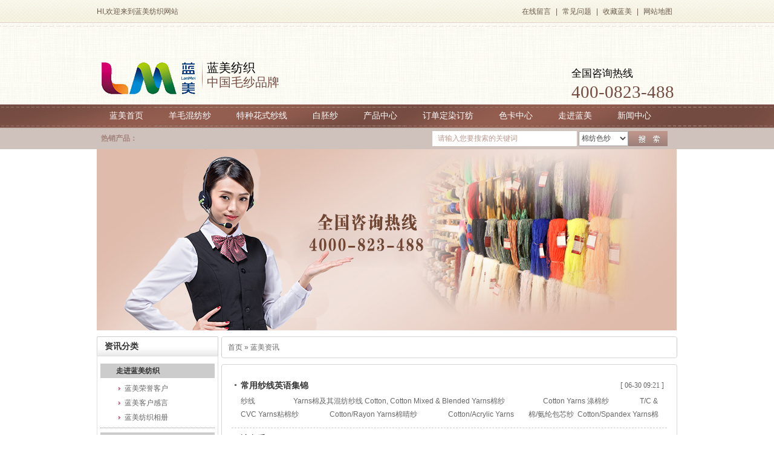

--- FILE ---
content_type: text/html; charset=utf-8
request_url: https://www.lanmei.cn/news/6.shtml
body_size: 9515
content:

<!DOCTYPE html PUBLIC "-//W3C//DTD XHTML 1.0 Transitional//EN" "http://www.w3.org/TR/xhtml1/DTD/xhtml1-transitional.dtd">
<html xmlns="http://www.w3.org/1999/xhtml">
<head><meta http-equiv="Content-Type" content="text/html; charset=utf-8" /><title>
	有色高弹丝,有色拉架,冰爽丝纱线,大朗毛纱现货,有色拉架定染,蓝美咨询热线400-8345-688
</title><meta name="keywords" content="有色高弹丝,有色拉架,冰爽丝纱线,大朗毛纱现货,有色拉架定染" /><meta name="description" content="蓝美纺织是一家集纺纱、染整、整合贸易为一体的优质毛针织纱线制造商。主要经营有色高弹丝,有色拉架,冰爽丝纱线,大朗毛纱现货,有色拉架定染等。蓝美咨询热线400-8345-688" /><script type="text/javascript">SKIN_PATH="/Skins/default/";</script><link href="https://www.lanmei.cn/Skins/Default/Common.css" rel="stylesheet" type="text/css" /><link href="https://www.lanmei.cn/Skins/default/Style.css" rel="stylesheet" type="text/css" /><link href="https://www.lanmei.cn/Skins/default/temp.css" rel="stylesheet" type="text/css" /><link href="https://www.lanmei.cn/CSS/Reset.css" rel="stylesheet" type="text/css" /><script type="text/javascript" src="https://www.lanmei.cn/JS/JQuery.js"></script><script type="text/javascript" src="https://www.lanmei.cn/JS/Common.js"></script><script type="text/javascript" src="https://www.lanmei.cn/JS/Inc.js"></script><script type="text/javascript" src="https://www.lanmei.cn/JS/Ajax.js"></script></head>
<body>
    <!--Header:Start-->
    
<script type="text/javascript" src="/JS/daohang.js"></script>
<!--头部开始-->
<div class="hdWrap">
       <div class="header">
               <div class="hd_Top">
               <div class="fl">
                HI,欢迎来到蓝美纺织网站
               </div>
               <div class="hd_Top_rt fr">
                
              <span style="display: none" id="commonHeaderUser"> 欢迎[<a href="https://www.lanmei.cn/user"><b id="commonHeaderUsername"></b></a>]光临
                <a title="退出" href="https://www.lanmei.cn/user/login.aspx?action=logout">退出</a></span><a href="https://www.lanmei.cn/help/leaveword.aspx" title="在线留言" target="_blank">在线留言</a>|<a href="https://www.lanmei.cn/cjwt.shtml" target="_blank" title="常见问题">常见问题</a>|<a href="javascript:addBookmark()" title="收藏首页">收藏蓝美</a>|<a href="https://www.lanmei.cn/sitemap.html" title="网站地图" target="_blank"> 网站地图</a>
               </div>
               <div class="clear"></div>
            </div>
            <div class="hd_Mid">
                  <div class="fl hd_Mid_lf">
                     <a href="https://www.lanmei.cn" title="蓝美纺织">
                       <img src="/UploadFiles/Others/20160603110114_91211.gif" alt="蓝美纺织" title="蓝美纺织" class="logo"/>
                     </a>
                    <div class="logo_wd">蓝美纺织<br/><span>中国毛纱品牌</span></div>
                   </div>
                  <div class="frDiv fr">
                     全国咨询热线<span><br/>400-0823-488</span>
                  </div>
                  <div class="clear"></div>
            </div>
            <div class="h_nav">
                   <ul>
                     <li id="licur1"><a href="https://www.lanmei.cn" title="蓝美首页">蓝美首页</a></li>
                     <li id="licur2"><a href="https://www.lanmei.cn/ymhfs.shtml" title="羊毛混纺纱">羊毛混纺纱</a></li>
                       <li id="licur6"><a href="https://www.lanmei.cn/hssx.shtml" title="特种花式纱线">特种花式纱线</a></li>
                     <li id="licur7"><a href="https://www.lanmei.cn/bps.shtml" title="白胚纱">白胚纱</a></li>
                     <li id="licur3"><a href="https://www.lanmei.cn/rmcp.shtml" title="产品中心">产品中心</a></li>
                     <li id="licur5"><a href="https://www.lanmei.cn/Helps/dddrdf.html" title="纱线定染订纺">订单定染订纺</a></li>
                    <li id="licur8"><a href="https://www.lanmei.cn/skzx1.shtml" title="色卡中心">色卡中心</a></li>
                    <li id="licur9"><a href="https://www.lanmei.cn/Helps/lmfzjs.html" title="走进蓝美">走进蓝美</a></li>
                     <li id="licur10"><a href="https://www.lanmei.cn/lmzxzx.shtml" title="纱线知识">新闻中心</a></li>
                     
                   </ul>
               </div>
              </div>
             <div class="clear"></div>
           <div class="schWrap">
        <div class="search">
            <div class="fr">
                <input type="text" class="shInput" value="请输入您要搜索的关键词" id="seachkeywords" onclick="this.value=''" />
                <select style="height: 25px;">
                  
                    <option value="1">棉纺色纱</option>
                    <option value="2">精纺色纱</option>
                    <option value="3">半精纺色纱</option>
                </select>
                <input type="image" class="shBtn" value="" src="/Skins/Default/Img/Common/sch_btn.gif"
                    onclick="SearchObjectByGet ('seachkeywords,kwd|seachtype,objtype','/search/index.aspx?objtype=product')" />
            </div>
            <b>热销产品：</b> <a style="text-decoration: none;" id="commonHeaderkeywords"></a>
            <div class="clear">
            </div>
        </div>
    </div>

           </div>
<script type="text/javascript">
//    heaernavcs();
    initCommonHeader();
    var MARK = "news";
    if (MARK == ""){ MARK = "index";}
    initCommonHeaderKeywords(MARK);
    var dhcur = ""; //首页导航当前状态
</script>
    <!--Header:End-->
    <!--content:start-->
    <div class="content">
        <div class="topadcs">
            <a href='/product/' title='蓝美纺织'><img src='/UploadFiles/Others/20160604105307_91201.jpg' alt='蓝美纺织' title='蓝美纺织' /></a>
        </div>
        
<div class="left">
    <div class="leib">
        <div class="tit">资讯分类</div><div class="nr"><h4 class="news_item" sid="0001,0025"><a href="https://www.lanmei.cn/zjlmfz.shtml" title="走进蓝美纺织">走进蓝美纺织</a></h4><ul><li class="news_item" sid="0001,0025,0026"><a href="https://www.lanmei.cn/lmrykh.shtml" title="蓝美荣誉客户">蓝美荣誉客户</a></li><li class="news_item" sid="0001,0025,0027"><a href="https://www.lanmei.cn/lmkhgy.shtml" title="蓝美客户感言">蓝美客户感言</a></li><li class="news_item" sid="0001,0025,0028"><a href="https://www.lanmei.cn/lmfzxc.shtml" title="蓝美纺织相册">蓝美纺织相册</a></li></ul><h4 class="news_item" sid="0001,0029"><a href="https://www.lanmei.cn/lmzxzx.shtml" title="蓝美资讯中心">蓝美资讯中心</a></h4><ul><li class="news_item" sid="0001,0029,0030"><a href="https://www.lanmei.cn/gsdt.shtml" title="公司动态">公司动态</a></li><li class="news_item" sid="0001,0029,0031"><a href="https://www.lanmei.cn/fzxyxw.shtml" title="纺织行业新闻">纺织行业新闻</a></li><li class="news_item" sid="0001,0029,0032"><a href="https://www.lanmei.cn/cjwt.shtml" title="常见问题">常见问题</a></li><li class="news_item" sid="0001,0029,0033"><a href="https://www.lanmei.cn/cpzs.shtml" title="产品知识">产品知识</a></li></ul></div>
        <div class="leftbot">
        </div>
    </div>
    
    
<div class="leib mt10" id="lefttuijian" style="float:right; width:201px;">
    <div class="tit">
        推荐产品</div>
    <div class="nr">
        
                <dl class="pd_t05_con_dl">
                    <dt><a href="https://www.lanmei.cn/Products/gnfym.html" target="_blank"
                        title="高捻仿亚麻">
                        <img src="https://www.lanmei.cn/UploadFiles/Product/20190509193517_86859.jpg" alt="高捻仿亚麻"
                            title="高捻仿亚麻" /></a></dt>
                    <dd>
                        <a href="https://www.lanmei.cn/Products/gnfym.html" title="高捻仿亚麻"
                            target="_blank">
                            高捻仿亚麻</a></dd>
                </dl>
            
                <dl class="pd_t05_con_dl">
                    <dt><a href="https://www.lanmei.cn/Products/cxsgbscjssxhpfj.html" target="_blank"
                        title="闪光冰纱">
                        <img src="https://www.lanmei.cn/UploadFiles/Product/20190510115606_11734.jpg" alt="闪光冰纱"
                            title="闪光冰纱" /></a></dt>
                    <dd>
                        <a href="https://www.lanmei.cn/Products/cxsgbscjssxhpfj.html" title="闪光冰纱"
                            target="_blank">
                            闪光冰纱</a></dd>
                </dl>
            
                <dl class="pd_t05_con_dl">
                    <dt><a href="https://www.lanmei.cn/Products/nrs.html" target="_blank"
                        title="牛绒纱">
                        <img src="https://www.lanmei.cn/UploadFiles/Product/20190509190004_79290.jpg" alt="牛绒纱"
                            title="牛绒纱" /></a></dt>
                    <dd>
                        <a href="https://www.lanmei.cn/Products/nrs.html" title="牛绒纱"
                            target="_blank">
                            牛绒纱</a></dd>
                </dl>
            
        <div class="clear">
        </div>
    </div>
    <div class="leftbot"></div>
</div>

    <div class="leib2 mt10 mb10 fl">
                <div class="tit">
                    联系蓝美纺织</div>
                <div class="leftlx">
                    <div class="dianh">
                        <div class="dianhua">
                            全国咨询热线:<span>4000823488</span>
                        </div>
                        <p>
                            热销电话：4000823488</p>
                         <p>
                            热销传真：0769-83115766
</p>
                                           <p>
                           E-mail：<a name="baidusnap2"></a><a href="mailto:lanmei@lanmei.cn
" target="_blank" title="蓝美纺织邮箱">4000823488@b.qq.com
</a>                        </p>
                        <p>
                            总部地址:东莞市大朗镇富康路129-131号
</p>
                    </div>
                </div>
            <div class="leftbot"></div>
            </div>
</div>

        <div class="right">
            <div class="righttop">
            </div>
            
<div class="plc">
    <span><a href="/" title="首页">首页</a> &raquo; <a href='/news/' title='蓝美资讯'>蓝美资讯</a></span>
	
</div>
            <div class="rightbot">
            </div>
            <div class="righttop mt10">
            </div>
            <div class="right_main">
                <div class="news_con">
                    
                    <ul class="news_ul">
                        
                                
                                <dl class="news_dl">
                                    <dt><a href="https://www.lanmei.cn/Article/cysxyyjj_1.html" target="_blank"
                                        title="常用纱线英语集锦" class="dt_1">
                                        常用纱线英语集锦</a><span class="dt_2">[
                                            06-30 09:21
                                            ]</span></dt>
                                    <dd>
                                        纱线 　　　　　Yarns棉及其混纺纱线 Cotton, Cotton Mixed &amp; Blended Yarns棉纱 　　　　　Cotton Yarns&nbsp;涤棉纱 　　　　T/C &amp; CVC Yarns粘棉纱 　　　　Cotton/Rayon Yarns棉晴纱 　　　　Cotton/Acrylic Yarns　　棉/氨纶包芯纱&nbsp; Cotton/Spandex Yarns棉与其他混纺纱 Cotton/Others Blended Yarns毛纺系列纱线&nbsp;&nbsp; Wo</dd>
                                </dl>
                            
                                
                                <dl class="news_dl">
                                    <dt><a href="https://www.lanmei.cn/Article/bdm_1.html" target="_blank"
                                        title="冰岛毛" class="dt_1">
                                        冰岛毛</a><span class="dt_2">[
                                            06-29 09:50
                                            ]</span></dt>
                                    <dd>
                                        我们市场上所说的冰岛毛，大部分为腈纶冰岛毛。腈纶冰岛毛价格适中，且较为坚韧，质地也较为轻薄。为广大厂商接受。</dd>
                                </dl>
                            
                                
                                <dl class="news_dl">
                                    <dt><a href="https://www.lanmei.cn/Article/hssxzdds_1.html" target="_blank"
                                        title="花式纱线之大肚纱" class="dt_1">
                                        花式纱线之大肚纱</a><span class="dt_2">[
                                            06-28 11:17
                                            ]</span></dt>
                                    <dd>
                                        大肚纱指毛纺成品线中一根纱上一截粗一截细的纱线，是毛纺成品纱的外观疵点之一。大肚纱适合冬季做毛衣用。个性化的风格非常的时尚。</dd>
                                </dl>
                            
                                
                                <dl class="news_dl">
                                    <dt><a href="https://www.lanmei.cn/Article/tsbss_1.html" target="_blank"
                                        title="天丝冰爽丝" class="dt_1">
                                        天丝冰爽丝</a><span class="dt_2">[
                                            06-27 09:10
                                            ]</span></dt>
                                    <dd>
                                        天丝冰爽丝纱线成品衣物表面闪烁丝绸般的光泽，手感光滑柔顺，衣型挺正、具有良好的垂感，穿着清凉爽滑亲肤性极好，高贵优雅。是一种符合现代社会的时尚、环保的纱线。</dd>
                                </dl>
                            
                                
                                <dl class="news_dl">
                                    <dt><a href="https://www.lanmei.cn/Article/gdymhfs532ymhfs_1.html" target="_blank"
                                        title="高档羊毛混纺纱：532羊毛混纺纱" class="dt_1">
                                        高档羊毛混纺纱：532羊毛混纺纱</a><span class="dt_2">[
                                            06-22 10:03
                                            ]</span></dt>
                                    <dd>
                                        蓝美2016又强势推出高含毛量的一高档羊毛混纺纱：532美利奴羊毛混纺纱。</dd>
                                </dl>
                            
                                
                                <dl class="news_dl">
                                    <dt><a href="https://www.lanmei.cn/Article/dlrss_1.html" target="_blank"
                                        title="弹力柔爽纱" class="dt_1">
                                        弹力柔爽纱</a><span class="dt_2">[
                                            06-21 09:05
                                            ]</span></dt>
                                    <dd>
                                        蓝美公司2016年主力推出新型纱线：26S/2弹力柔爽纱</dd>
                                </dl>
                            
                                
                                <dl class="news_dl">
                                    <dt><a href="https://www.lanmei.cn/Article/smsfymss_1.html" target="_blank"
                                        title="什么是仿亚麻色纱？" class="dt_1">
                                        什么是仿亚麻色纱？</a><span class="dt_2">[
                                            06-18 09:36
                                            ]</span></dt>
                                    <dd>
                                        我司主力生产的高捻度仿亚麻色纱更大程度还原亚麻纱线的沙爽手感，成品衣物有挺括有骨感，而且非常轻盈，性价比高，是春夏纱线的纱线之一。</dd>
                                </dl>
                            
                                
                                <dl class="news_dl">
                                    <dt><a href="https://www.lanmei.cn/Article/lmtcxxcp16s2kqqnzym_1.html" target="_blank"
                                        title="蓝美推出新型产品：16S/2抗起球牛仔羊毛" class="dt_1">
                                        蓝美推出新型产品：16S/2抗起球牛仔羊毛</a><span class="dt_2">[
                                            06-17 10:20
                                            ]</span></dt>
                                    <dd>
                                        2016年东莞蓝美纺织又强力推出一主力新型产品：16S/2抗起球牛仔羊毛</dd>
                                </dl>
                            
                                
                                <dl class="news_dl">
                                    <dt><a href="https://www.lanmei.cn/Article/amn_1.html" target="_blank"
                                        title="阿玛尼" class="dt_1">
                                        阿玛尼</a><span class="dt_2">[
                                            06-05 09:47
                                            ]</span></dt>
                                    <dd>
                                        &nbsp;

阿玛尼
&nbsp;</dd>
                                </dl>
                            
                                
                                <dl class="news_dl">
                                    <dt><a href="https://www.lanmei.cn/Article/lxbe_1.html" target="_blank"
                                        title="拉夏贝尔" class="dt_1">
                                        拉夏贝尔</a><span class="dt_2">[
                                            06-05 09:39
                                            ]</span></dt>
                                    <dd>
                                        &nbsp;

拉夏贝尔
&nbsp;</dd>
                                </dl>
                            
                                
                                <dl class="news_dl">
                                    <dt><a href="https://www.lanmei.cn/Article/yyk_1.html" target="_blank"
                                        title="优衣库" class="dt_1">
                                        优衣库</a><span class="dt_2">[
                                            06-05 09:32
                                            ]</span></dt>
                                    <dd>
                                        &nbsp;

优衣库
&nbsp;</dd>
                                </dl>
                            
                                
                                <dl class="news_dl">
                                    <dt><a href="https://www.lanmei.cn/Article/lmfzdbmzzxdlyxqycjjb_1.html" target="_blank"
                                        title="蓝美纺织代表毛织之乡“大朗”优秀企业参加加博会" class="dt_1">
                                        蓝美纺织代表毛织之乡“大朗”优秀企业参加加博会</a><span class="dt_2">[
                                            04-23 15:54
                                            ]</span></dt>
                                    <dd>
                                        2016中国加工贸易产品博览会（以下简称“加博会”）今天在广东省东莞市广东现代国际展览中心开幕。本届加博会继续聚焦创新驱动和“互联网+”等主题，展览面积6万平方米，吸引全国19个省市800多家企业参展。据大会实时数据统计，开馆首日入场有1.83万人次入场观展加博会已经连续在东莞举办了四届，今年加博会坚持以打造“升级版”作为主线，总的展览面积达6万平方米。做为毛织之乡“大朗”优秀企业代表之一的蓝美纺织，在这届加博会上推出来高端精品羊毛混纺纱，还有五彩斑斓的花式纱及各种特种纱。这些都是蓝美公司自己研发团队研发的新产品</dd>
                                </dl>
                            
                                
                                <dl class="news_dl">
                                    <dt><a href="https://www.lanmei.cn/Article/helps-42131146321_1.html" target="_blank"
                                        title="纺织品服装的春天来了" class="dt_1">
                                        纺织品服装的春天来了</a><span class="dt_2">[
                                            01-10 11:42
                                            ]</span></dt>
                                    <dd>
                                        2015年1月1日起，部分产品出口退税率再度调整，其中纺织品服装出口退税率提高至17%，实现全额退税。&nbsp;　　财政部、国家税务总局近日联合下发通知，自2015年1月1日起，提高血管支架、喷涂机器人等高附加值产品、玉米加工业产品、纺织品服装的出口退税率，对生产过程存在污染的含硼钢类产品取消退税；自4月1日起，降低档发的出口退税率至9%。这是2010年6月以来，出口退税率首次微调。&nbsp;　　出口退税是国家以增值税发票上的总额为准，按税率返还一部分已征收增值税给出口商。中国现行高出口退税率为17%，与</dd>
                                </dl>
                            
                                
                                <dl class="news_dl">
                                    <dt><a href="https://www.lanmei.cn/Article/ymsylsxdfxhxn_1.html" target="_blank"
                                        title="羊毛衫原料纱线的分析和性能" class="dt_1">
                                        羊毛衫原料纱线的分析和性能</a><span class="dt_2">[
                                            12-23 16:58
                                            ]</span></dt>
                                    <dd>
                                        羊毛衫是用毛纱或毛型化纤纱编织成的针织服装的总称。羊毛衫质地柔软、弹性好，是比较理想的保暖服装，并由于它的款式和花型变化快、绚丽多彩，所以还是一种艺术装饰品。随着人们消费水平的提高，追求个性及自然美，羊毛衫格外受到青睐，近年来，随着家用编织机（横机）进入普通的家庭及市场上供应各种花色品种原料的增多，羊毛衫已成为男女老少，四季咸宜普通的针织服装。（一）羊毛衫的分类羊毛衫根据其选用原料的不同，大致有如下几种：1．纯羊毛衫纯羊毛衫主要采用羊毛针织绒或羊毛单股针织纱织成。2．羊绒衫羊绒衫采用纯羊绒织制。质地细软、润滑，并</dd>
                                </dl>
                            
                                
                                <dl class="news_dl">
                                    <dt><a href="https://www.lanmei.cn/Article/mzxysxdzywdzb_1.html" target="_blank"
                                        title="毛织行业属性的中英文对照表" class="dt_1">
                                        毛织行业属性的中英文对照表</a><span class="dt_2">[
                                            12-23 16:47
                                            ]</span></dt>
                                    <dd>
                                        毛织业毛料——中英文对照表毛料 &nbsp;(WOLLENS)拉架 &nbsp;LYCRA羊毛 &nbsp;WOOL羊仔毛 &nbsp;LAMBWOOL马海毛 &nbsp;MOHAIR莫代尔 &nbsp;MODEL雪尼尔 &nbsp;CHENILLE尼龙(锦纶) &nbsp;NYLON棉 &nbsp;COTTON皮革 &nbsp;LEATHER真丝 &nbsp;SILK开士米 &nbsp;CASHMERE山羊毛(兔毛) &nbsp;ANGORA晴纶(人造毛/生纱) &nbsp;ACRYLIC&nbsp;人造棉 &n</dd>
                                </dl>
                            
                                
                                <dl class="news_dl">
                                    <dt><a href="https://www.lanmei.cn/Article/jlysmtd_1.html" target="_blank"
                                        title="腈纶有什么特点？" class="dt_1">
                                        腈纶有什么特点？</a><span class="dt_2">[
                                            12-21 15:16
                                            ]</span></dt>
                                    <dd>
                                        腈纶具有优良的性能，由于其性质接近羊毛，故有“合成羊毛”之称。通常，在日常生活中，我们给商家购买聚丙烯腈纤维时，都会俗称腈纶。腈纶合成纤维含有聚丙烯腈或丙烯腈含量大于85%的丙烯腈共聚物。&nbsp;腈纶可与羊毛混纺，产品大多用于民用方面， 如毛线、毛毯、针织运动服、蓬布、窗帘、、人造毛皮、长毛绒、膨体纱、水龙带、阳伞布等。&nbsp;腈纶还是高科技产品――碳纤维的原料。根据不怕虫蛀等不同优点的用途的要求可纯纺或与天然纤维混纺，得到各种规格的中粗绒线和细绒线“开司米”。&nbsp;腈纶具有特有的热延伸性，适用于制作</dd>
                                </dl>
                            
                                
                                <dl class="news_dl">
                                    <dt><a href="https://www.lanmei.cn/Article/zjyqtxwdqb_1.html" target="_blank"
                                        title="粘胶与其他纤维的区别？" class="dt_1">
                                        粘胶与其他纤维的区别？</a><span class="dt_2">[
                                            12-21 15:06
                                            ]</span></dt>
                                    <dd>
                                        粘胶(吸湿易染)粘胶是人造纤维素纤维，由溶液法纺丝制得，由于纤维芯层与外层的凝固速率不一致，形成皮芯结构（从横截面切片可明显看出）。粘胶是普通化纤中吸湿强的，染色性很好，穿着舒适感好，粘胶弹性差，湿态下的强度，耐磨性很差，所以粘胶不耐水洗，尺寸稳定性差。比重大，织物重，耐碱不耐酸。粘胶纤维用途广泛而且环保，几乎所有类型的纺织品都会用到它，如长丝作衬里、美丽绸、旗帜、飘带、轮胎帘子线等；短纤维作仿棉、仿毛、混纺、交织等&nbsp;涤纶(挺括不皱)特点：强度高、耐冲击性好，耐热，耐腐，耐蛀，耐酸不耐碱，耐光性很好（仅</dd>
                                </dl>
                            
                                
                                <dl class="news_dl">
                                    <dt><a href="https://www.lanmei.cn/Article/albfsdflgyjcptd_1.html" target="_blank"
                                        title="氨纶包覆纱的分类、工艺及产品特点" class="dt_1">
                                        氨纶包覆纱的分类、工艺及产品特点</a><span class="dt_2">[
                                            12-21 14:56
                                            ]</span></dt>
                                    <dd>
                                        氨纶包覆纱是以氨纶丝为芯，以长丝或短纤维纱线按螺旋形的方式对伸长状态的氨纶丝予以包覆而形成的弹力纱。氨纶包覆纱的分类一、根据包覆层数可分为单包覆纱和双包覆纱两种，其中锦氨、涤氨多以单包的方式包覆居多。二、根据设备不同可分为：机械包覆纱与空气包覆纱两种。氨纶包覆纱特点一、空气包覆纱（简称空包，英文缩写为acy）是将外包纤维长丝与氨纶丝同时牵伸经过一定型号喷嘴，经高压缩的空气规律性的喷压形成节律性的网络点的纱线。其织物手感柔软滑爽；二、机械包覆纱（简称机包，英文缩写为scy）是将外包纤维长丝不断的旋转并缠绕在被匀速牵伸</dd>
                                </dl>
                            
                                
                                <dl class="news_dl">
                                    <dt><a href="https://www.lanmei.cn/Article/mfzxyxytkcply_1.html" target="_blank"
                                        title="麻纺织行业需要拓宽产品领域" class="dt_1">
                                        麻纺织行业需要拓宽产品领域</a><span class="dt_2">[
                                            12-17 10:17
                                            ]</span></dt>
                                    <dd>
                                        许吉祥指出，2014年前三季度麻纺织行业发展运行总体保持平稳，生产指数、实现利润、出口创汇等指标有所上升。在这样的形势下，今后行业应该朝什么方向发展?如何更好地扩大市场需求?行业发展面临哪些困难?带着这些问题，记者采访了许吉祥。　　国内市场逐年扩展　　记者：请您简要概括一下我国麻纺织行业2014年的发展形势以及接下来的发展目标。　　许吉祥：2014年前三季度，麻纺织行业总体保持平稳发展，生产指数、实现利润、出口创汇等有所上升。这主要是因为内需市场得到了一定的扩展，内需占比从2013年的25%上升为28%，带动了行</dd>
                                </dl>
                            
                                
                                <dl class="news_dl">
                                    <dt><a href="https://www.lanmei.cn/Article/gdfqjqhrzls_1.html" target="_blank"
                                        title="各地纺企“机器换人”在路上" class="dt_1">
                                        各地纺企“机器换人”在路上</a><span class="dt_2">[
                                            12-15 15:54
                                            ]</span></dt>
                                    <dd>
                                        尽管机器人已有几十年的发展历史，但仍不妨碍它成为今年的经济热点。今年两院院士大会提出机器人产业将是“第三次工业革命”的一个切入点和重要增长点，加之2013年我国首次成为大机器人消费市场，这两则消息叠加，令业界视2014年为“中国机器人元年”。全国各地特别是在制造业发达的长三角、珠三角城市群，各地政府都在鼓励制造业企业更多地使用机器人，以替代薪酬越来越高的人工。今年上半年，浙江省以“机器换人”为主要内容的技术改造投资和设备工器具购置费用，同比增长11.8%和10.6%，分别占工业投资比重的65.2%和42.0%</dd>
                                </dl>
                            
                    </ul>
                    
                    <div class="clear">
                    </div>
                    <!--OranPager:start
Developed By Oran Day(oransite#gmail.com)
Version:1.1.0.9
Aug. 28, 2009
All rights reserved.-->
<div id="pagerMain" class="apage"><span class="cust_txt">记录总数：262 | 页数：14</span><a class="oran_pg_fp" href="/news/1.shtml">&nbsp;</a><a class="oran_pg_pp" href="/news/5.shtml">&nbsp;</a><a href="/news/1.shtml">&lt;...</a><a href="/news/2.shtml">2</a><a href="/news/3.shtml">3</a><a href="/news/4.shtml">4</a><a href="/news/5.shtml">5</a><a href="javascript:void(0)" class="cur">6</a><a href="/news/7.shtml">7</a><a href="/news/8.shtml">8</a><a href="/news/9.shtml">9</a><a href="/news/10.shtml">10</a><a href="/news/11.shtml">11</a><a href="/news/12.shtml">...&gt;</a><a class="oran_pg_np" href="/news/7.shtml">&nbsp;</a><a class="oran_pg_lp" href="/news/14.shtml">&nbsp;</a></div>
<!--OranPager:end-->

                </div>
            </div>
            <div class="rightbot">
            </div>
        </div>
        <div class="clear">
        </div>
    </div>
    <!--content:end-->
    <!--Footer:Start-->
    
<div class="ftWrap">
    <div class="footer">
        <div class="ft_nav">
            <a href="/" target="_blank">蓝美首页</a><a href="/yrhf.shtml" title="羊毛混纺纱">羊毛混纺纱</a><a
                href="/tzhssx.shtml" title="特种花式纱">特种花式纱</a><a href="/bps.shtml" title="白胚纱">白胚纱</a><a href="/job"
                    title="人才招聘">人才招聘</a><a href="/lmzxzx.shtml" title="蓝美资讯">蓝美资讯 </a><a href="/sitemap.html"
                        title="网站地图">网站地图 </a><a href="/Helps/lmfzjs.html" title="关于蓝美">关于蓝美</a><a href="/Helps/lxlmfz.html"
                            title="联系蓝美">联系蓝美</a>
        </div>
        <div class="copy">
            <ul>
                <li>广东蓝美纺织有限公司<a  href="http://www.beian.miit.gov.cn/" title="粤ICP备14012973号-1" target="_blank">备案号：粤ICP备14012973号-1</a></li>
                <li>全国咨询热线：4000823488 <span>邮箱：4000823488@b.qq.com</span></li>
                <li>热销电话：4000823488<span>热销传真：0769-83115766</span></li>
                <li>公司地址：东莞市大朗镇富康路129-131号
 <!-- siteapp.baidu.com/site/www.lanmei.cn Baidu tongji analytics -->
<script type="text/javascript">
var _bdhmProtocol = (("https:" == document.location.protocol) ? " https://" : " http://");
document.write(unescape("%3Cscript src='" + _bdhmProtocol + "hm.baidu.com/h.js%3Ff191bd14d417ed6cd996dab19d541d4a' type='text/javascript'%3E%3C/script%3E"));
</script>
<script type="text/javascript">
                        var _bdhmProtocol = (("https:" == document.location.protocol) ? " https://" : " http://");
                        document.write(unescape("%3Cscript src='" + _bdhmProtocol + "hm.baidu.com/h.js%3F5c593f94d2ae6736bbabdd1a60d032a9' type='text/javascript'%3E%3C/script%3E"));
                    </script>
</li>
            </ul>
        </div>
    </div>
</div>
<div class="L_L" style="display: none;">
    <div class="L_L_tit">
        <span>留言板</span> <a href="javascript:;" onclick="GB();">X</a>
    </div>
    <div class="L_L_wz">
        <dl class="L_L_dl">
            <dt>
                <img src="/Skins/Default/Img/index/logos.jpg" title="蓝美纺织" alt="蓝美纺织" style="width: 70px;
                    height: 67px;" /></dt>
            <dd>
                <p>
                    蓝美纺织诚邀你的加入，公司为了更好的服务客户，制造了大量的色卡本供客商索取。如有需要填写以下内容，姓名、电话、QQ号码，企业名称、意向!</p>
            </dd>
        </dl>
    </div>
    <div class="L_L_cot">
        <table id="L_tbform">
            <tbody>
                <tr>
                    <td class="L_td">
                        联系人：
                    </td>
                    <td>
                        <input type="text" id="tname" />
                    </td>
                </tr>
                <tr>
                    <td class="L_td">
                        手机号码：
                    </td>
                    <td>
                        <input type="text" id="tMobile" />
                    </td>
                </tr>
                <tr>
                    <td class="L_td">
                        QQ号码：
                    </td>
                    <td>
                        <input type="text" id="tmail" />
                    </td>
                </tr>
                <tr>
                    <td class="L_td">
                        企业名称：
                    </td>
                    <td>
                        <input type="text" id="qiye" />
                    </td>
                </tr>
                <tr>
                    <td class="L_td">
                        留言意向：
                    </td>
                    <td>
                        <input type="text" id="tcontent" class="txt" />
                    </td>
                </tr>
                <tr>
                    <td>
                    </td>
                    <td>
                        <input type="button" title="提交" value="提交" class="L_bt L_by" onclick="SendLeaveword(this);" />
                        <input onclick="emptyText('L_tbform')" type="button" title="重置" value="重置" class="L_bt L_by"
                            style="padding: 3px;" />
                    </td>
                </tr>
            
</tbody>
        </table>
    </div>
</div>
<script type="text/javascript" src="/JS/daohang.js"></script>


<!-- 返回顶部 -->
<script src="/JS/rollup.min.js" type="text/javascript"></script>
<script type="text/javascript" id="bdshare_js" data="type=slide&amp;img=2&amp;pos=left&amp;uid=774763"></script>
<script type="text/javascript" id="bdshell_js"></script>
<script type="text/javascript">
    $(function () {
        document.getElementById("bdshell_js").src = "http://bdimg.share.baidu.com/static/js/shell_v2.js?cdnversion=" + Math.ceil(new Date() / 3600000);
    });
</script>

<script>
    var _hmt = _hmt || [];
    (function () {
        var hm = document.createElement("script");
        hm.src = "https://hm.baidu.com/hm.js?1ffdaf1e909519c3f6c1f760ab7c86fe";
        var s = document.getElementsByTagName("script")[0];
        s.parentNode.insertBefore(hm, s);
    })();
</script>
    <!--Footer:End-->
<!-- siteapp.baidu.com/site/www.lanmei.cn Baidu tongji analytics -->
<script type="text/javascript">
var _bdhmProtocol = (("https:" == document.location.protocol) ? " https://" : " http://");
document.write(unescape("%3Cscript src='" + _bdhmProtocol + "hm.baidu.com/h.js%3Ff191bd14d417ed6cd996dab19d541d4a' type='text/javascript'%3E%3C/script%3E"));
</script>
</body>
</html>


--- FILE ---
content_type: text/css
request_url: https://www.lanmei.cn/Skins/Default/Common.css
body_size: 1962
content:
@charset "utf-8";
body { color:#666; font-size:12px; font-family: "宋体";} /*网站字体颜色*/
a { color:#666; text-decoration:none;}  /*for ie f6n.net*/
a:focus{outline:0;} /*for ff f6n.net*/
a:hover { text-decoration:underline;}
.vam { vertical-align:middle;}
.clear{clear:both; height:0; line-height:0; font-size:0;}
p{ word-spacing:-1.5px;}
.tr { text-align:right;}
.tl { text-align:left;}
.center { text-align:center;}
.fl { float:left;}
.fr { float:right;}
.pa{ position:absolute;}
.pr{ position:relative}
/* -- 购物车外部框架 -- */
.cart_header , .cart_content , .cart_footer { width:760px; margin:0 auto;}



/* -- 页面整体布局 -- */
.header,.footer { width:960px; margin:0 auto; overflow:hidden; }
.header{ height:211px}
.content{width:960px; margin:0 auto; }
.left { width:201px; float:left; overflow:hidden;}
.left2 { width:670px; float:left; overflow:hidden;}
.left3 { width:754px; float:left; overflow:hidden; color:#666;}
.lefttop { background:url(Img/left_top_img.gif) no-repeat; height:3px; font-size:0; overflow:hidden; margin-top:10px;}
.left2top { background:url(Img/left2_top_img.gif) no-repeat; height:3px; font-size:0; overflow:hidden;}
.leftbot { background:url(Img/left_bot_img.gif) no-repeat; height:3px; font-size:0; overflow:hidden;  margin-bottom:10px;}
.left2bot { background:url(Img/right_bot2_img.gif) no-repeat; height:3px; font-size:0; overflow:hidden; margin-bottom:10px; }
.right { width:754px; float:left; display:inline; margin-left:5px; overflow:hidden;}
.right2 { width:275px;  float:right; overflow:hidden;}
.right3 { width:201px; float:right; overflow:hidden; color:#666;}
.righttop { background:url(Img/right_top_img.gif) no-repeat; height:3px; font-size:0; overflow:hidden;}
.right2top { background:url(Img/right2_top_img.gif) no-repeat; height:3px; font-size:0; overflow:hidden;}
.rightbot { background:url(Img/right_bot_img.gif) no-repeat; height:3px; font-size:0; overflow:hidden; margin-bottom:10px;}
.right2bot { background:url(Img/left_bot2_img.gif) no-repeat; height:3px; font-size:0; overflow:hidden; margin-bottom:10px;}
.right_main { width:752px; min-height:458px; border:solid 1px #d5d5d5; border-top:0; border-bottom:0; padding-bottom:15px; overflow:hidden;}
.right2_main { width:273px; border:solid 1px #d5d5d5; border-top:0; border-bottom:0; padding-bottom:15px; overflow:hidden;}
.left2_main { width:668px;  border:solid 1px #d5d5d5; border-top:0; border-bottom:0; padding-bottom:15px; overflow:hidden;}
.h_nav li a:-webkit-any-link{ display:block;  padding: 0 21px;}

/*头部开始*/
.hdWrap{height:auto; overflow:hidden; background:url(Img/Common/hdWrap_bg.gif) center top no-repeat;position: relative; z-index:10;}
.hd_Top{ line-height:38px; color:#6b5b4c;height:38px; overflow:hidden;}
.hd_Top_rt a{ color:#6b5b4c;padding:0 8px;display:inline-block;}
.hd_Top_rt a:hover,.hd_Top_rt .cur{ color:#6b5b4c;}
.hd_Mid{height:135px;overflow:hidden;}
.hd_Mid .logo{ display:inline-block;margin:62px 7px 0 7px;float:left; background:url(Img/Common/logo_line.gif) right top no-repeat;padding:3px 12px 10px 0;}
.hd_Mid .logo img{width:254px;height:32px; overflow:hidden; display:block; float:left;}
.logo_wd{margin:62px 0 0 0; float:left; color:#000000; font-family:"方正兰亭纤黑简体", "微软雅黑"; font-size:20px;}
.logo_wd span{ color:#734b41;}
.hd_Mid .frDiv{color:#000;font-size:17px;overflow:hidden;margin:62px 5px 0 0;font-family:"方正兰亭纤黑简体", "微软雅黑";}
.hd_Mid .frDiv span{ font-size:29px; color:#734b41;}
.h_nav{width:100%;height:37px; line-height:37px;}
.h_nav li{ float:left;}
.h_nav li a{ display:inline-block;color:#fff;padding:0 10px; font-size:14px; font-family:"微软雅黑";}
.h_nav li a:hover,.h_nav .cur a{color:#fff; background:url(Img/Common/hd_nav_cur.gif) left top repeat-x; text-decoration:none;}
.search{ color:#7b5045;clear:both; padding:6px 16px 5px 7px;margin:0 auto 0; line-height:25px;height:25px;width:937px;margin:0 auto;}
.search a{ color:#7b5045;display:inline-block;padding:0 7px; }
.search a:hover{ color:#7b5045;}
.search .shInput{border:none;width:230px; line-height:23px;height:23px; background:#fff;padding:0 0 0 8px; color:#9d7063; border:1px #fff solid; border-right:none;}
.search .shBtn{margin:0 0 0 -3px;background:none; border:none; display:inline-block;}
.schWrap{width:100%; background:#bba79f;opacity:0.7;filter:alpha(opacity=70); z-index:20;}
/*头部结束*

/*底部开始*/
.ftWrap{height:200px;margin:0 auto 0;width:100%; background:url(Img/Common/ftWrap_bg.gif) left top repeat-x;color:#724a40; text-align:center;}
.ft_nav{color:#a7d57c;text-align:center; line-height:46px;height:46px;}
.ft_nav a{color:#724a40;padding:0 14px; display:inline-block; font-size:14px;}
.ft_nav a:hover{color:#724a40;}
.copy{ font-family:"宋体";line-height:26px;padding:20px 0 0;}
.copy span{ display:inline-block;margin:0 12px;}
/*底部结束*/

.Reg_ImTable{color: #666666; line-height: 27px; margin-bottom: 10px; width: 269px;}

.Reg_ImTable tr{color: #666666; line-height: 27px;}

.Reg_ImTable .text {
    height: 18px;
    line-height: 18px;
}

.regfa { border:1px solid #794E45; background:#FFFFFF;}
.Reg_ImTable .red_x {
    color: #DD3904;
    display: inline;
    font-family: "宋体";
    font-size: 12px;
}

 .regfa h3
 {
     font-size: 17px;
    height: 20px;
    padding-top: 8px;
    text-align: center
 }
.Reg_ImTable .b15 {
    background-position: -79px -650px;
    color: #FFFFFF;
    font-size: 14px;
    font-weight: bold;
    height: 24px;
    line-height: 24px;
    width: 60px;
}

.Reg_ImTable .tt {
    text-align: right;
    vertical-align: top;
}




.L_L{ background:#FFFFFF;  width:201px; position:fixed; z-index:9999; left:0px; bottom:1px;}    
      
.L_L_tit  
{
     color: #FFFFFF;
    font-size: 18px;
    font-weight: bold;
    height: 40px;
    line-height: 40px;
    text-align: left;
    width: 201px;
    background:#925C4F;
    }
 .L_L_tit a
{
    color: #FFFFFF; 
    font-size: 20px; 
    padding-left:116px;
}   
 
.L_L_cot{ border-bottom:1px solid #925C4F; border-right:1px solid #925C4F;width:200px; line-height:30px; float:left;}
.L_L_cot table tr{ padding-left:7px;}
.L_L_cot txt 
{
     height: 8px;
    line-height: 52px;
    padding: 6px;
    width: 130px;
}

.L_bt {
    color: #FFFFFF;
    font-size: 14px;
    font-weight: bold;
    height: 24px;
    line-height: 24px;
    width: 60px;
    background: url("/Skins/Default/Img/SkinsVIBtn.png") no-repeat;
    border: 0 none;
    cursor: pointer;
    overflow: hidden;
}
.L_td{   text-align: right;
    width: 63px;}
.L_by{background-position: -79px -650px;}
.L_L_wz{ width:200px;border-bottom:1px dotted #925C4F; border-right:1px solid #925C4F; float:left;}
.L_L_dl{ padding:3px; }

.L_L_dl dt{ width:70px; height:70px; float:left; padding:3px;}
.L_L_dl dd p{ line-height:20px;}
.classname{background-color: #734B41;bottom: 0;height: 48px;left: 0;position: fixed;text-align: center;width: 100%;z-index: 9999999;}

.tablbg img {
    width: 100px;
}

.tablbg tr {
    text-align: center;
}